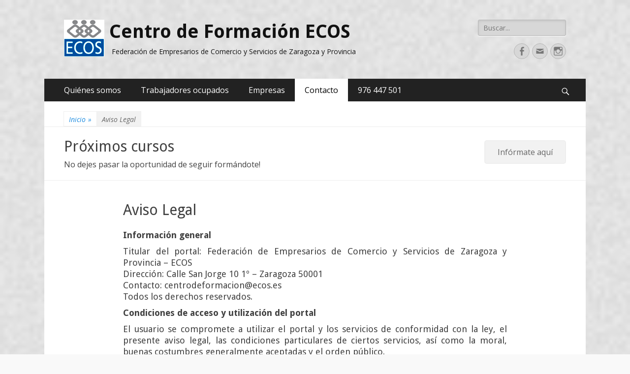

--- FILE ---
content_type: text/html; charset=UTF-8
request_url: https://formacion.ecos.es/legal/
body_size: 10688
content:
        <!DOCTYPE html>
        <html lang="es">
        
<head>
		<meta charset="UTF-8">
		<meta name="viewport" content="width=device-width, initial-scale=1, minimum-scale=1">
		<link rel="profile" href="http://gmpg.org/xfn/11">
		
	<!-- This site is optimized with the Yoast SEO plugin v15.6.2 - https://yoast.com/wordpress/plugins/seo/ -->
	<title>Aviso Legal - Centro de Formación ECOS</title>
	<meta name="robots" content="index, follow, max-snippet:-1, max-image-preview:large, max-video-preview:-1" />
	<link rel="canonical" href="https://formacion.ecos.es/legal/" />
	<meta property="og:locale" content="es_ES" />
	<meta property="og:type" content="article" />
	<meta property="og:title" content="Aviso Legal - Centro de Formación ECOS" />
	<meta property="og:description" content="Información general Titular del portal: Federación de Empresarios de Comercio y Servicios de Zaragoza y Provincia – ECOS Dirección: Calle San Jorge 10 1º – Zaragoza 50001 Contacto: centrodeformacion@ecos.es Todos los derechos reservados. Condiciones de acceso y utilización del portal El usuario se compromete a utilizar el portal y los servicios de conformidad con la Leer más ..." />
	<meta property="og:url" content="https://formacion.ecos.es/legal/" />
	<meta property="og:site_name" content="Centro de Formación ECOS" />
	<meta property="article:modified_time" content="2019-10-16T09:37:45+00:00" />
	<meta name="twitter:card" content="summary_large_image" />
	<meta name="twitter:label1" content="Tiempo de lectura">
	<meta name="twitter:data1" content="4 minutos">
	<script type="application/ld+json" class="yoast-schema-graph">{"@context":"https://schema.org","@graph":[{"@type":"WebSite","@id":"https://formacion.ecos.es/#website","url":"https://formacion.ecos.es/","name":"Centro de Formaci\u00f3n ECOS","description":"Federaci\u00f3n de Empresarios de Comercio y Servicios de Zaragoza y Provincia","potentialAction":[{"@type":"SearchAction","target":"https://formacion.ecos.es/?s={search_term_string}","query-input":"required name=search_term_string"}],"inLanguage":"es"},{"@type":"WebPage","@id":"https://formacion.ecos.es/legal/#webpage","url":"https://formacion.ecos.es/legal/","name":"Aviso Legal - Centro de Formaci\u00f3n ECOS","isPartOf":{"@id":"https://formacion.ecos.es/#website"},"datePublished":"2018-09-28T15:33:11+00:00","dateModified":"2019-10-16T09:37:45+00:00","inLanguage":"es","potentialAction":[{"@type":"ReadAction","target":["https://formacion.ecos.es/legal/"]}]}]}</script>
	<!-- / Yoast SEO plugin. -->


<link rel='dns-prefetch' href='//www.google.com' />
<link rel='dns-prefetch' href='//fonts.googleapis.com' />
<link rel='dns-prefetch' href='//s.w.org' />
<link rel="alternate" type="application/rss+xml" title="Centro de Formación ECOS &raquo; Feed" href="https://formacion.ecos.es/feed/" />
<link rel="alternate" type="application/rss+xml" title="Centro de Formación ECOS &raquo; Feed de los comentarios" href="https://formacion.ecos.es/comments/feed/" />
<!-- This site uses the Google Analytics by MonsterInsights plugin v7.14.0 - Using Analytics tracking - https://www.monsterinsights.com/ -->
<script type="text/javascript" data-cfasync="false">
    (window.gaDevIds=window.gaDevIds||[]).push("dZGIzZG");
	var mi_version         = '7.14.0';
	var mi_track_user      = true;
	var mi_no_track_reason = '';
	
	var disableStr = 'ga-disable-UA-143146928-1';

	/* Function to detect opted out users */
	function __gaTrackerIsOptedOut() {
		return document.cookie.indexOf(disableStr + '=true') > -1;
	}

	/* Disable tracking if the opt-out cookie exists. */
	if ( __gaTrackerIsOptedOut() ) {
		window[disableStr] = true;
	}

	/* Opt-out function */
	function __gaTrackerOptout() {
	  document.cookie = disableStr + '=true; expires=Thu, 31 Dec 2099 23:59:59 UTC; path=/';
	  window[disableStr] = true;
	}

	if ( 'undefined' === typeof gaOptout ) {
		function gaOptout() {
			__gaTrackerOptout();
		}
	}
	
	if ( mi_track_user ) {
		(function(i,s,o,g,r,a,m){i['GoogleAnalyticsObject']=r;i[r]=i[r]||function(){
			(i[r].q=i[r].q||[]).push(arguments)},i[r].l=1*new Date();a=s.createElement(o),
			m=s.getElementsByTagName(o)[0];a.async=1;a.src=g;m.parentNode.insertBefore(a,m)
		})(window,document,'script','//www.google-analytics.com/analytics.js','__gaTracker');

		__gaTracker('create', 'UA-143146928-1', 'auto');
		__gaTracker('set', 'forceSSL', true);
		__gaTracker('require', 'displayfeatures');
		__gaTracker('require', 'linkid', 'linkid.js');
		__gaTracker('send','pageview');
	} else {
		console.log( "" );
		(function() {
			/* https://developers.google.com/analytics/devguides/collection/analyticsjs/ */
			var noopfn = function() {
				return null;
			};
			var noopnullfn = function() {
				return null;
			};
			var Tracker = function() {
				return null;
			};
			var p = Tracker.prototype;
			p.get = noopfn;
			p.set = noopfn;
			p.send = noopfn;
			var __gaTracker = function() {
				var len = arguments.length;
				if ( len === 0 ) {
					return;
				}
				var f = arguments[len-1];
				if ( typeof f !== 'object' || f === null || typeof f.hitCallback !== 'function' ) {
					console.log( 'Función desactivada __gaTracker(' + arguments[0] + " ....) porque no estás siendo rastreado. " + mi_no_track_reason );
					return;
				}
				try {
					f.hitCallback();
				} catch (ex) {

				}
			};
			__gaTracker.create = function() {
				return new Tracker();
			};
			__gaTracker.getByName = noopnullfn;
			__gaTracker.getAll = function() {
				return [];
			};
			__gaTracker.remove = noopfn;
			window['__gaTracker'] = __gaTracker;
					})();
		}
</script>
<!-- / Google Analytics by MonsterInsights -->
		<script type="text/javascript">
			window._wpemojiSettings = {"baseUrl":"https:\/\/s.w.org\/images\/core\/emoji\/13.0.1\/72x72\/","ext":".png","svgUrl":"https:\/\/s.w.org\/images\/core\/emoji\/13.0.1\/svg\/","svgExt":".svg","source":{"concatemoji":"https:\/\/formacion.ecos.es\/wp-includes\/js\/wp-emoji-release.min.js?ver=5.6.16"}};
			!function(e,a,t){var n,r,o,i=a.createElement("canvas"),p=i.getContext&&i.getContext("2d");function s(e,t){var a=String.fromCharCode;p.clearRect(0,0,i.width,i.height),p.fillText(a.apply(this,e),0,0);e=i.toDataURL();return p.clearRect(0,0,i.width,i.height),p.fillText(a.apply(this,t),0,0),e===i.toDataURL()}function c(e){var t=a.createElement("script");t.src=e,t.defer=t.type="text/javascript",a.getElementsByTagName("head")[0].appendChild(t)}for(o=Array("flag","emoji"),t.supports={everything:!0,everythingExceptFlag:!0},r=0;r<o.length;r++)t.supports[o[r]]=function(e){if(!p||!p.fillText)return!1;switch(p.textBaseline="top",p.font="600 32px Arial",e){case"flag":return s([127987,65039,8205,9895,65039],[127987,65039,8203,9895,65039])?!1:!s([55356,56826,55356,56819],[55356,56826,8203,55356,56819])&&!s([55356,57332,56128,56423,56128,56418,56128,56421,56128,56430,56128,56423,56128,56447],[55356,57332,8203,56128,56423,8203,56128,56418,8203,56128,56421,8203,56128,56430,8203,56128,56423,8203,56128,56447]);case"emoji":return!s([55357,56424,8205,55356,57212],[55357,56424,8203,55356,57212])}return!1}(o[r]),t.supports.everything=t.supports.everything&&t.supports[o[r]],"flag"!==o[r]&&(t.supports.everythingExceptFlag=t.supports.everythingExceptFlag&&t.supports[o[r]]);t.supports.everythingExceptFlag=t.supports.everythingExceptFlag&&!t.supports.flag,t.DOMReady=!1,t.readyCallback=function(){t.DOMReady=!0},t.supports.everything||(n=function(){t.readyCallback()},a.addEventListener?(a.addEventListener("DOMContentLoaded",n,!1),e.addEventListener("load",n,!1)):(e.attachEvent("onload",n),a.attachEvent("onreadystatechange",function(){"complete"===a.readyState&&t.readyCallback()})),(n=t.source||{}).concatemoji?c(n.concatemoji):n.wpemoji&&n.twemoji&&(c(n.twemoji),c(n.wpemoji)))}(window,document,window._wpemojiSettings);
		</script>
		<style type="text/css">
img.wp-smiley,
img.emoji {
	display: inline !important;
	border: none !important;
	box-shadow: none !important;
	height: 1em !important;
	width: 1em !important;
	margin: 0 .07em !important;
	vertical-align: -0.1em !important;
	background: none !important;
	padding: 0 !important;
}
</style>
	<link rel='stylesheet' id='argpd-cookies-eu-banner-css'  href='https://formacion.ecos.es/wp-content/plugins/adapta-rgpd/assets/css/cookies-banner-modern-light.css?ver=1.3.2' type='text/css' media='all' />
<link rel='stylesheet' id='wp-block-library-css'  href='https://formacion.ecos.es/wp-includes/css/dist/block-library/style.min.css?ver=5.6.16' type='text/css' media='all' />
<link rel='stylesheet' id='contact-form-7-css'  href='https://formacion.ecos.es/wp-content/plugins/contact-form-7/includes/css/styles.css?ver=5.3.2' type='text/css' media='all' />
<link rel='stylesheet' id='gdpr-css'  href='https://formacion.ecos.es/wp-content/plugins/gdpr/dist/css/public.css?ver=2.1.2' type='text/css' media='all' />
<link rel='stylesheet' id='monsterinsights-popular-posts-style-css'  href='https://formacion.ecos.es/wp-content/plugins/google-analytics-for-wordpress/assets/css/frontend.min.css?ver=7.14.0' type='text/css' media='all' />
<link rel='stylesheet' id='catchresponsive-fonts-css'  href='//fonts.googleapis.com/css?family=Open+Sans%3A300%2C400%2C700%2C300italic%2C400italic%2C700italic%7CDroid+Sans%3A400%2C700&#038;subset=latin%2Clatin-ext' type='text/css' media='all' />
<link rel='stylesheet' id='catchresponsive-style-css'  href='https://formacion.ecos.es/wp-content/themes/catch-responsive/style.css?ver=20200907-152010' type='text/css' media='all' />
<link rel='stylesheet' id='genericons-css'  href='https://formacion.ecos.es/wp-content/themes/catch-responsive/css/genericons/genericons.css?ver=3.4.1' type='text/css' media='all' />
<link rel='stylesheet' id='jquery-sidr-css'  href='https://formacion.ecos.es/wp-content/themes/catch-responsive/css/jquery.sidr.light.min.css?ver=2.1.0' type='text/css' media='all' />
<link rel='stylesheet' id='learn-press-bundle-css'  href='https://formacion.ecos.es/wp-content/plugins/learnpress/assets/css/bundle.min.css?ver=3.2.8.5' type='text/css' media='all' />
<link rel='stylesheet' id='learn-press-css'  href='https://formacion.ecos.es/wp-content/plugins/learnpress/assets/css/frontend/learnpress.min.css?ver=3.2.8.5' type='text/css' media='all' />
<link rel='stylesheet' id='lp-overlay-css'  href='https://formacion.ecos.es/wp-content/plugins/learnpress/assets/css/frontend/lp-overlay.min.css?ver=3.2.8.5' type='text/css' media='all' />
<script type='text/javascript' src='https://formacion.ecos.es/wp-includes/js/jquery/jquery.min.js?ver=3.5.1' id='jquery-core-js'></script>
<script type='text/javascript' src='https://formacion.ecos.es/wp-includes/js/jquery/jquery-migrate.min.js?ver=3.3.2' id='jquery-migrate-js'></script>
<script type='text/javascript' src='https://formacion.ecos.es/wp-content/plugins/adapta-rgpd/assets/js/cookies-eu-banner.js?ver=1.3.2' id='argpd-cookies-eu-banner-js'></script>
<script type='text/javascript' id='monsterinsights-frontend-script-js-extra'>
/* <![CDATA[ */
var monsterinsights_frontend = {"js_events_tracking":"true","download_extensions":"doc,pdf,ppt,zip,xls,docx,pptx,xlsx","inbound_paths":"[{\"path\":\"\\\/go\\\/\",\"label\":\"affiliate\"},{\"path\":\"\\\/recommend\\\/\",\"label\":\"affiliate\"}]","home_url":"https:\/\/formacion.ecos.es","hash_tracking":"false"};
/* ]]> */
</script>
<script type='text/javascript' src='https://formacion.ecos.es/wp-content/plugins/google-analytics-for-wordpress/assets/js/frontend.min.js?ver=7.14.0' id='monsterinsights-frontend-script-js'></script>
<script type='text/javascript' id='gdpr-js-extra'>
/* <![CDATA[ */
var GDPR = {"ajaxurl":"https:\/\/formacion.ecos.es\/wp-admin\/admin-ajax.php","logouturl":"","i18n":{"aborting":"Abortando","logging_out":"Vas a ser desconectado.","continue":"Seguir","cancel":"Cancelar","ok":"Aceptar","close_account":"\u00bfQuieres cerrar tu cuenta?","close_account_warning":"Se cerrar\u00e1 tu cuenta y todos los datos se borrar\u00e1n de manera permanente y no  se podr\u00e1n recuperar \u00bfEst\u00e1s seguro?","are_you_sure":"\u00bfEst\u00e1s seguro?","policy_disagree":"Al no aceptar ya no tendr\u00e1s acceso a nuestro sitio y se te desconectar\u00e1."},"is_user_logged_in":"","refresh":"1"};
/* ]]> */
</script>
<script type='text/javascript' src='https://formacion.ecos.es/wp-content/plugins/gdpr/dist/js/public.js?ver=2.1.2' id='gdpr-js'></script>
<!--[if lt IE 9]>
<script type='text/javascript' src='https://formacion.ecos.es/wp-content/themes/catch-responsive/js/html5.min.js?ver=3.7.3' id='catchresponsive-html5-js'></script>
<![endif]-->
<script type='text/javascript' src='https://formacion.ecos.es/wp-content/themes/catch-responsive/js/jquery.sidr.min.js?ver=2.2.1.1' id='jquery-sidr-js'></script>
<script type='text/javascript' src='https://formacion.ecos.es/wp-content/themes/catch-responsive/js/catchresponsive-custom-scripts.min.js' id='catchresponsive-custom-scripts-js'></script>
<script type='text/javascript' src='https://formacion.ecos.es/wp-includes/js/underscore.min.js?ver=1.8.3' id='underscore-js'></script>
<script type='text/javascript' id='utils-js-extra'>
/* <![CDATA[ */
var userSettings = {"url":"\/","uid":"0","time":"1769042865","secure":"1"};
/* ]]> */
</script>
<script type='text/javascript' src='https://formacion.ecos.es/wp-includes/js/utils.min.js?ver=5.6.16' id='utils-js'></script>
<script type='text/javascript' id='lp-global-js-extra'>
/* <![CDATA[ */
var lpGlobalSettings = {"url":"https:\/\/formacion.ecos.es\/legal\/","siteurl":"https:\/\/formacion.ecos.es","ajax":"https:\/\/formacion.ecos.es\/wp-admin\/admin-ajax.php","theme":"catch-responsive","localize":{"button_ok":"OK","button_cancel":"Cancelar","button_yes":"S\u00ed","button_no":"No"},"show_popup_confirm_finish":"yes"};
/* ]]> */
</script>
<script type='text/javascript' src='https://formacion.ecos.es/wp-content/plugins/learnpress/assets/js/global.min.js?ver=3.2.8.5' id='lp-global-js'></script>
<script type='text/javascript' src='https://formacion.ecos.es/wp-content/plugins/learnpress/assets/js/dist/utils.min.js?ver=3.2.8.5' id='lp-utils-js'></script>
<script type='text/javascript' src='https://formacion.ecos.es/wp-content/plugins/learnpress/assets/src/js/vendor/watch.min.js?ver=3.2.8.5' id='watch-js'></script>
<script type='text/javascript' src='https://formacion.ecos.es/wp-content/plugins/learnpress/assets/js/vendor/plugins.all.min.js?ver=3.2.8.5' id='lp-plugins-all-js'></script>
<link rel="https://api.w.org/" href="https://formacion.ecos.es/wp-json/" /><link rel="alternate" type="application/json" href="https://formacion.ecos.es/wp-json/wp/v2/pages/375" /><link rel="EditURI" type="application/rsd+xml" title="RSD" href="https://formacion.ecos.es/xmlrpc.php?rsd" />
<link rel="wlwmanifest" type="application/wlwmanifest+xml" href="https://formacion.ecos.es/wp-includes/wlwmanifest.xml" /> 
<meta name="generator" content="WordPress 5.6.16" />
<link rel='shortlink' href='https://formacion.ecos.es/?p=375' />
<link rel="alternate" type="application/json+oembed" href="https://formacion.ecos.es/wp-json/oembed/1.0/embed?url=https%3A%2F%2Fformacion.ecos.es%2Flegal%2F" />
<link rel="alternate" type="text/xml+oembed" href="https://formacion.ecos.es/wp-json/oembed/1.0/embed?url=https%3A%2F%2Fformacion.ecos.es%2Flegal%2F&#038;format=xml" />
<!-- <meta name="NextGEN" version="3.5.0" /> -->
<script type="application/ld+json">{"@context":"http:\/\/schema.org","@type":"BreadcrumbList","itemListElement":[{"@type":"ListItem","position":1,"item":{"@id":"https:\/\/formacion.ecos.es\/","name":"Inicio"}},{"@type":"ListItem","position":2,"item":{"name":"Aviso Legal"}}]}</script>	<style type="text/css">
				.site-title a,
			.site-description {
				color: #111111;
			}
		</style>
	<style type="text/css" id="custom-background-css">
body.custom-background { background-color: #f9f9f9; background-image: url("https://formacion.ecos.es/wp-content/themes/catch-responsive/images/body-bg.jpg"); background-position: left top; background-size: cover; background-repeat: no-repeat; background-attachment: fixed; }
</style>
	<link rel="icon" href="https://formacion.ecos.es/wp-content/uploads/2018/09/cropped-logo_ecos-32x32.png" sizes="32x32" />
<link rel="icon" href="https://formacion.ecos.es/wp-content/uploads/2018/09/cropped-logo_ecos-192x192.png" sizes="192x192" />
<link rel="apple-touch-icon" href="https://formacion.ecos.es/wp-content/uploads/2018/09/cropped-logo_ecos-180x180.png" />
<meta name="msapplication-TileImage" content="https://formacion.ecos.es/wp-content/uploads/2018/09/cropped-logo_ecos-270x270.png" />
</head>

<body class="page-template page-template-templates page-template-full-width-page page-template-templatesfull-width-page-php page page-id-375 custom-background wp-custom-logo checkout courses profile become_a_teacher catch-responsive learnpress learnpress-page no-sidebar content-width excerpt-image-left mobile-menu-one elementor-default elementor-kit-1242">


		<div id="page" class="hfeed site">
				<header id="masthead" role="banner">
    		<div class="wrapper">
		
    <div id="mobile-header-left-menu" class="mobile-menu-anchor primary-menu">
        <a href="#mobile-header-left-nav" id="header-left-menu" class="genericon genericon-menu">
            <span class="mobile-menu-text">Menú</span>
        </a>
    </div><!-- #mobile-header-menu -->
    <div id="site-branding" class="logo-left">
				<div id="site-logo"><a href="https://formacion.ecos.es/" class="custom-logo-link" rel="home"><img width="82" height="75" src="https://formacion.ecos.es/wp-content/uploads/2018/09/cropped-logo_ecos-1.png" class="custom-logo" alt="Centro de Formación ECOS" /></a></div><!-- #site-logo --><div id="site-header"><p class="site-title"><a href="https://formacion.ecos.es/" rel="home">Centro de Formación ECOS</a></p><p class="site-description">Federación de Empresarios de Comercio y Servicios de Zaragoza y Provincia</p></div><!-- #site-header --></div><!-- #site-branding-->	<aside class="sidebar sidebar-header-right widget-area">
		<section class="widget widget_search" id="header-right-search">
			<div class="widget-wrap">
				
<form role="search" method="get" class="search-form" action="https://formacion.ecos.es/">
	<label>
		<span class="screen-reader-text">Buscar:</span>
		<input type="search" class="search-field" placeholder="Buscar..." value="" name="s" title="Buscar:">
	</label>
	<input type="submit" class="search-submit" value="Buscar">
</form>
			</div>
		</section>
					<section class="widget widget_catchresponsive_social_icons" id="header-right-social-icons">
				<div class="widget-wrap">
					<a class="genericon_parent genericon genericon-facebook-alt" target="_blank" title="Facebook" href="https://es-es.facebook.com/Ecoscformacion/"><span class="screen-reader-text">Facebook</span> </a><a class="genericon_parent genericon genericon-mail" target="_blank" title="Correo electrónico" href="mailto:c&#101;&#110;&#116;&#114;&#111;d&#101;for&#109;&#97;cion&#64;&#101;c&#111;s&#46;&#101;&#115;"><span class="screen-reader-text">Correo electrónico</span> </a><a class="genericon_parent genericon genericon-instagram" target="_blank" title="Instagram" href="https://www.instagram.com/ecosformacion/"><span class="screen-reader-text">Instagram</span> </a>				</div><!-- .widget-wrap -->
			</section><!-- #header-right-social-icons -->
			</aside><!-- .sidebar .header-sidebar .widget-area -->
			</div><!-- .wrapper -->
		</header><!-- #masthead -->
			<nav class="site-navigation nav-primary search-enabled" role="navigation">
        <div class="wrapper">
            <h2 class="screen-reader-text">Menú principal</h2>
            <div class="screen-reader-text skip-link"><a href="#content" title="Saltar al contenido">Saltar al contenido</a></div>
            <ul id="menu-menu-principal" class="menu catchresponsive-nav-menu"><li id="menu-item-1219" class="menu-item menu-item-type-post_type menu-item-object-page menu-item-1219"><a href="https://formacion.ecos.es/quienes-somos/">Quiénes somos</a></li>
<li id="menu-item-1316" class="menu-item menu-item-type-post_type menu-item-object-page menu-item-has-children menu-item-1316"><a href="https://formacion.ecos.es/formacion-para-trabajadores-en-activo/">Trabajadores ocupados</a>
<ul class="sub-menu">
	<li id="menu-item-1226" class="menu-item menu-item-type-post_type menu-item-object-page menu-item-1226"><a href="https://formacion.ecos.es/formacion-para-trabajadores-en-activo/sector-comercio/">Sector Comercio</a></li>
	<li id="menu-item-1688" class="menu-item menu-item-type-post_type menu-item-object-page menu-item-1688"><a href="https://formacion.ecos.es/formacion-para-trabajadores-en-activo/todos-los-sectores/">De todos los sectores</a></li>
</ul>
</li>
<li id="menu-item-1282" class="menu-item menu-item-type-post_type menu-item-object-page menu-item-1282"><a href="https://formacion.ecos.es/formacion-para-empresas/">Empresas</a></li>
<li id="menu-item-1218" class="menu-item menu-item-type-post_type menu-item-object-page current-menu-ancestor current-menu-parent current_page_parent current_page_ancestor menu-item-has-children menu-item-1218"><a href="https://formacion.ecos.es/contacto/">Contacto</a>
<ul class="sub-menu">
	<li id="menu-item-1221" class="menu-item menu-item-type-post_type menu-item-object-page current-menu-item page_item page-item-375 current_page_item menu-item-1221"><a href="https://formacion.ecos.es/legal/" aria-current="page">Aviso Legal</a></li>
	<li id="menu-item-1222" class="menu-item menu-item-type-post_type menu-item-object-page menu-item-1222"><a href="https://formacion.ecos.es/cookies/">Política de Cookies</a></li>
	<li id="menu-item-1382" class="menu-item menu-item-type-post_type menu-item-object-page menu-item-privacy-policy menu-item-1382"><a href="https://formacion.ecos.es/politica-de-privacidad/">Política de Privacidad</a></li>
</ul>
</li>
<li id="menu-item-1231" class="menu-item menu-item-type-custom menu-item-object-custom menu-item-1231"><a href="https://formacion.ecos.es/contacto/">976 447 501</a></li>
</ul>                <div id="search-toggle" class="genericon">
                    <a class="screen-reader-text" href="#search-container">Buscar</a>
                </div>

                <div id="search-container" class="displaynone">
                    
<form role="search" method="get" class="search-form" action="https://formacion.ecos.es/">
	<label>
		<span class="screen-reader-text">Buscar:</span>
		<input type="search" class="search-field" placeholder="Buscar..." value="" name="s" title="Buscar:">
	</label>
	<input type="submit" class="search-submit" value="Buscar">
</form>
                </div>
    	</div><!-- .wrapper -->
    </nav><!-- .nav-primary -->
    <!-- Disable Header Image --><div id="breadcrumb-list">
					<div class="wrapper"><span class="breadcrumb"><a href="https://formacion.ecos.es/">Inicio <span class="sep">&raquo;</span><!-- .sep --></a></span><span class="breadcrumb-current">Aviso Legal</span></div><!-- .wrapper -->
			</div><!-- #breadcrumb-list -->
				<div id="promotion-message">
					<div class="wrapper">
						<div class="columns left"><h2>Próximos cursos</h2><p>No dejes pasar la oportunidad de seguir formándote!</p>
						</div><!-- .columns.left -->
							<div class="columns right">
								<a class="promotion-button" href="https://formacion.ecos.es/proximos-cursos/" target="_blank">Infórmate aquí
								</a>
							</div><!-- .columns.right -->
					</div><!-- .wrapper -->
				</div><!-- #promotion-message -->		<div id="content" class="site-content">
			<div class="wrapper">
	
	<main id="main" class="site-main" role="main">

		
			
<article id="post-375" class="post-375 page type-page status-publish hentry">
	<!-- Page/Post Single Image Disabled or No Image set in Post Thumbnail -->	<div class="entry-container">
		<header class="entry-header">
			<h1 class="entry-title">Aviso Legal</h1>
		</header><!-- .entry-header -->

		<div class="entry-content">
			<div class="estrecho">
<h5 style="text-align:justify;"><strong>Información general</strong></h5>
<h5 style="text-align:justify;">Titular del portal: Federación de Empresarios de Comercio y Servicios de Zaragoza y Provincia – ECOS<br />
Dirección: Calle San Jorge 10 1º – Zaragoza 50001<br />
Contacto: centrodeformacion@ecos.es<br />
Todos los derechos reservados.</h5>
<h5 style="text-align:justify;"><strong>Condiciones de acceso y utilización del portal</strong></h5>
<h5 style="text-align:justify;">El usuario se compromete a utilizar el portal y los servicios de conformidad con la ley, el presente aviso legal, las condiciones particulares de ciertos servicios, así como la moral, buenas costumbres generalmente aceptadas y el orden público.</h5>
<h5 style="text-align:justify;">Este sitio Web le es ofrecido a condición de que usted acepte íntegramente los términos, condiciones y comunicaciones contenidos en el presente aviso legal. El hecho de que usted use este sitio Web constituye por sí sólo la aceptación de los mismos.</h5>
<h5 style="text-align:justify;"><strong>Limitaciones de uso</strong></h5>
<h5 style="text-align:justify;">Usted no está autorizado a modificar, copiar, distribuir, transmitir, divulgar, utilizar, reproducir, publicar, licenciar, ceder, vender ni crear trabajos derivados a partir de la información, el software, los productos o los servicios que pueda obtener de este sitio Web. El uso de este sitio Web con fines ilegales o no autorizados por los presentes términos, condiciones y comunicaciones queda terminantemente prohibido.</h5>
<h5 style="text-align:justify;">No se asume ninguna responsabilidad del uso que los menores puedan hacer de la misma en casos de que los contenidos a que se acceda puedan herir la sensibilidad de los mismos. La plena responsabilidad en la determinación de los contenidos y servicios a los que acceden los menores de edad corresponde a los mayores a cuyo cargo se encuentran. Existen mecanismos, en particular programas informáticos de filtro y bloqueo, que permiten limitar los contenidos disponibles, siendo de especial utilidad para controlar y restringir los materiales a los que pueden acceder los menores.</h5>
<h5 style="text-align:justify;"><strong>Conexiones con sitios de terceros</strong></h5>
<h5 style="text-align:justify;">Este portal pone a disposición de los Usuarios dispositivos técnicos de enlace, directorios y otras herramientas como buscadores, que les permite acceder a sitios web pertenecientes y/o gestionados por terceros. La instalación de los mismos tiene por único objeto facilitar a los Usuarios el acceso a información, contenidos y servicios disponibles en Internet.</h5>
<h5 style="text-align:justify;">La Federación de Empresarios de Comercio y Servicios de Zaragoza y Provincia (en adelante &#8220;ECOS&#8221;) no asume responsabilidad alguna por la información contenida en las páginas web de terceros a las que se pueda acceder por enlaces o buscadores desde nuestras páginas. Sin embargo, se compromete a retirar enlaces en caso de tener conocimiento de la existencia de contenidos ilícitos o que lesionen derechos de terceros.</h5>
<h5 style="text-align:justify;">Se excluye cualquier responsabilidad por los daños y perjuicios de toda naturaleza que puedan deberse a la presencia de virus o a la presencia de otros elementos lesivos en los servicios prestados por terceros a través del portal que puedan producir alteraciones en el sistema informático, documentos electrónicos o ficheros de los usuarios.</h5>
<h5 style="text-align:justify;">La información, el software y/o los productos o servicios contenidos en este sitio Web pueden contener errores tipográficos, imprecisiones e inexactitudes de los que ECOS no se responsabiliza, tampoco lo hará en el caso de que los mismos provengan de páginas de terceros a las que el Usuario accede a través de los enlaces colocados en nuestro portal.</h5>
<h5 style="text-align:justify;"><strong>Derechos de propiedad intelectual</strong></h5>
<h5 style="text-align:justify;">El usuario reconoce y acepta que todos los derechos sobre el contenido de este sitio web pertenecen a ECOS y que en consecuencia la modificación, adaptación, comunicación pública, distribución, venta, alquiler y cualquier otro derecho de propiedad intelectual realizado por el usuario sin consentimiento de ECOS queda prohibido.</h5>
<h5 style="text-align:justify;">Asimismo, ECOS es titular de los derechos de propiedad industrial derivados de los elementos que integran su página web o, en cualquier caso, dispone de la correspondiente autorización para su utilización.</h5>
<h5 style="text-align:justify;">En ningún caso, ECOS será responsable de las posibles infracciones que en esta materia pudiera producir cualquier usuario del portal.</h5>
<h5 style="text-align:justify;"><strong>Actualización y modificación de la página web</strong></h5>
<h5 style="text-align:justify;">ECOS se reserva el derecho a actualizar, modificar o eliminar la información de esta página web y su configuración sin preaviso. De igual forma podrá suspender su difusión total o parcialmente y modificar la estructura o contenido de la misma sin previo aviso.</h5>
<h5 style="text-align:justify;">Para la resolución de problemas o preguntas relacionadas con este sitio Web, por favor póngase en contacto con ECOS, en la siguiente dirección centrodeformacion@ecos.es.</h5>
</div>
					</div><!-- .entry-content -->
			</div><!-- .entry-container -->
</article><!-- #post-## -->
			
		
	</main><!-- #main -->



			</div><!-- .wrapper -->
	    </div><!-- #content -->
		            
	<footer id="colophon" class="site-footer" role="contentinfo">
    
    	<div id="site-generator">
    		<div class="wrapper">
    			<div id="footer-content" class="copyright">Derechos de copia &copy; 2026 <a href="https://formacion.ecos.es/">Centro de Formación ECOS</a>. Todos los derechos reservados. <a class="privacy-policy-link" href="https://formacion.ecos.es/politica-de-privacidad/">Política de Privacidad</a> &#124; Catch Responsive&nbsp;por&nbsp;<a target="_blank" href="https://catchthemes.com/">Catch Themes</a></div>
			</div><!-- .wrapper -->
		</div><!-- #site-generator -->	</footer><!-- #colophon -->
			</div><!-- #page -->
		
<a href="#masthead" id="scrollup" class="genericon"><span class="screen-reader-text">Scroll Up</span></a><nav id="mobile-header-left-nav" class="mobile-menu" role="navigation"><ul id="header-left-nav" class="menu"><li class="menu-item menu-item-type-post_type menu-item-object-page menu-item-1219"><a href="https://formacion.ecos.es/quienes-somos/">Quiénes somos</a></li>
<li class="menu-item menu-item-type-post_type menu-item-object-page menu-item-has-children menu-item-1316"><a href="https://formacion.ecos.es/formacion-para-trabajadores-en-activo/">Trabajadores ocupados</a>
<ul class="sub-menu">
	<li class="menu-item menu-item-type-post_type menu-item-object-page menu-item-1226"><a href="https://formacion.ecos.es/formacion-para-trabajadores-en-activo/sector-comercio/">Sector Comercio</a></li>
	<li class="menu-item menu-item-type-post_type menu-item-object-page menu-item-1688"><a href="https://formacion.ecos.es/formacion-para-trabajadores-en-activo/todos-los-sectores/">De todos los sectores</a></li>
</ul>
</li>
<li class="menu-item menu-item-type-post_type menu-item-object-page menu-item-1282"><a href="https://formacion.ecos.es/formacion-para-empresas/">Empresas</a></li>
<li class="menu-item menu-item-type-post_type menu-item-object-page current-menu-ancestor current-menu-parent current_page_parent current_page_ancestor menu-item-has-children menu-item-1218"><a href="https://formacion.ecos.es/contacto/">Contacto</a>
<ul class="sub-menu">
	<li class="menu-item menu-item-type-post_type menu-item-object-page current-menu-item page_item page-item-375 current_page_item menu-item-1221"><a href="https://formacion.ecos.es/legal/" aria-current="page">Aviso Legal</a></li>
	<li class="menu-item menu-item-type-post_type menu-item-object-page menu-item-1222"><a href="https://formacion.ecos.es/cookies/">Política de Cookies</a></li>
	<li class="menu-item menu-item-type-post_type menu-item-object-page menu-item-privacy-policy menu-item-1382"><a href="https://formacion.ecos.es/politica-de-privacidad/">Política de Privacidad</a></li>
</ul>
</li>
<li class="menu-item menu-item-type-custom menu-item-object-custom menu-item-1231"><a href="https://formacion.ecos.es/contacto/">976 447 501</a></li>
</ul></nav><!-- #mobile-header-left-nav -->
<!-- ngg_resource_manager_marker --><div class="gdpr gdpr-overlay"></div>
<div class="gdpr gdpr-general-confirmation">
	<div class="gdpr-wrapper">
		<header>
			<div class="gdpr-box-title">
				<h3></h3>
				<span class="gdpr-close"></span>
			</div>
		</header>
		<div class="gdpr-content">
			<p></p>
		</div>
		<footer>
			<button class="gdpr-ok" data-callback="closeNotification">Aceptar</button>
		</footer>
	</div>
</div>

<div id="cookies-eu-wrapper">
    <div 
      id="cookies-eu-banner"       
      data-wait-remove="250"
      >      
      <div id="cookies-eu-label">

        Utilizamos cookies propias y de terceros para elaborar información estadística y asegurarte la mejor experiencia.
          &nbsp;&nbsp;
          <a id="cookies-eu-more" rel="nofollow" href="https://formacion.ecos.es/cookies/">Ver Política de Cookies</a>
      </div>

        <div id="cookies-eu-buttons"><button id="cookies-eu-reject" class="cookies-eu-reject">Rechazar</button>
        <button id="cookies-eu-accept" class="cookies-eu-accept">Aceptar</button></div>
    </div>
</div>

<div id="cookies-eu-banner-closed">
  <span>Privacidad</span>
</div>

<script type="text/javascript">
jQuery(function ($) {

	'use strict';

	window.Adapta_RGPD = window.Adapta_RGPD || {};

	Adapta_RGPD.getCookie= function(name) {
	  	var v = document.cookie.match('(^|;) ?' + name + '=([^;]*)(;|$)');
    	return v ? v[2] : null;
	}

	Adapta_RGPD.setCookie= function (name, value) {
      var date = new Date();
      date.setTime(date.getTime() + this.cookieTimeout);

      document.cookie = name + '=' + value + ';expires=' + date.toGMTString() + ';path=/';
    };

    // Eliminar una cookie.
    Adapta_RGPD.deleteCookie = function (name) {
		var hostname = document.location.hostname.replace(/^www\./, ''),
			commonSuffix = '; expires=Thu, 01-Jan-1970 00:00:01 GMT; path=/';

		document.cookie = name + '=; domain=.' + hostname + commonSuffix;
		document.cookie = name + '=' + commonSuffix;
	};

	Adapta_RGPD.onlyUnique= function(value, index, self) {
	  return self.indexOf(value) === index;
	};

	Adapta_RGPD.removeItemOnce = function(arr, value) {
	  var index = arr.indexOf(value);
	  if (index > -1) {
	    arr.splice(index, 1);
	  }
	  return arr;
	};
	// load events
	Adapta_RGPD.cargarEventos= function(){

		$("[id^='custom-cookies-accept']").click(function(){
			var consents= new Array();	
			var value= Adapta_RGPD.getCookie('hasConsents');
			if ( null != value && value.length) {
				consents = value.split("+")
			}
			
			var consent = this.dataset.consent;
			consents.push(consent)
			
			var unique= consents.filter(Adapta_RGPD.onlyUnique);
			Adapta_RGPD.setCookie('hasConsents', unique.join('+'));
			Adapta_RGPD.setCookie('hasConsent', true);
		});

		$("[id^='custom-cookies-reject']").click(function(){		
			
			const trackingCookiesNames = ['__utma', '__utmb', '__utmc', '__utmt', '__utmv', '__utmz', '_ga', '_gat', '_gid', '_fbp'];	
			var consent = this.dataset.consent; // Ej. ANLTCS			

			var value= Adapta_RGPD.getCookie('hasConsents');								
			if ( null == value ) {
				return
			}
			
			var consents = value.split("+")			
			consents=Adapta_RGPD.removeItemOnce(consents, consent)
			Adapta_RGPD.setCookie('hasConsents', consents.join('+'));
			//
			if ( 'ANLTCS' == consent) {				
				console.log("xsss");
				trackingCookiesNames.map(Adapta_RGPD.deleteCookie);
			}
		});
		
		// Alternar la visibilidad de la capa informativa.
		$(".argpd-mas").click(function(){
			$(".argpd-informar > ul").toggle(); 
		});

		// Evento clic en botón Rechazar todo.
		$("#cookies-eu-banner-closed, .cookies-eu-banner-closed" ).click(function(){
			var date = new Date();
      		date.setTime(date.getTime() + 33696000000);
      		document.cookie = 'hasConsent' + '=' + 'configure' + ';expires=' + date.toGMTString() + ';path=/';
      		window.location.reload();
		});


		 
	}

	// init
	Adapta_RGPD.init = function(){

		Adapta_RGPD.cargarEventos();
		
		jQuery(document).ready(function($) {
			// Prevent for search engine execute ajax function.
			var bots = /bot|crawler|spider|crawling/i;
			var isBot = bots.test(navigator.userAgent);
			if ( isBot ) {
				return;
			}

			
			// cookies-eu-banner callback
			new CookiesEuBanner(function () {
				var ajaxurl = 'https://formacion.ecos.es/wp-admin/admin-ajax.php';
				var data = {
					action: 'accept_cookie_consent',
					security: 'e96075f9f6'
				};				
				$.post( ajaxurl, data, function(response) {
					
					if ( undefined !== response.success && false === response.success ) {						
						return;
					}		
					var	scripts= response.split(",");
					scripts.forEach(function(src){
						var script = document.createElement( 'script' );
						script.setAttribute( "src", src );
						document.getElementsByTagName( "head" )[0].appendChild( script );
					});				
				});				
			}, true);
		});
	}
	
	Adapta_RGPD.init();
});
</script> 
		
		<script type='text/javascript' id='contact-form-7-js-extra'>
/* <![CDATA[ */
var wpcf7 = {"apiSettings":{"root":"https:\/\/formacion.ecos.es\/wp-json\/contact-form-7\/v1","namespace":"contact-form-7\/v1"}};
/* ]]> */
</script>
<script type='text/javascript' src='https://formacion.ecos.es/wp-content/plugins/contact-form-7/includes/js/scripts.js?ver=5.3.2' id='contact-form-7-js'></script>
<script type='text/javascript' id='google-invisible-recaptcha-js-before'>
var renderInvisibleReCaptcha = function() {

    for (var i = 0; i < document.forms.length; ++i) {
        var form = document.forms[i];
        var holder = form.querySelector('.inv-recaptcha-holder');

        if (null === holder) continue;
		holder.innerHTML = '';

         (function(frm){
			var cf7SubmitElm = frm.querySelector('.wpcf7-submit');
            var holderId = grecaptcha.render(holder,{
                'sitekey': '6LfORnwUAAAAAI8LEhjtSn7bhWUrpLFK_zFUhw__', 'size': 'invisible', 'badge' : 'bottomright',
                'callback' : function (recaptchaToken) {
					if((null !== cf7SubmitElm) && (typeof jQuery != 'undefined')){jQuery(frm).submit();grecaptcha.reset(holderId);return;}
					 HTMLFormElement.prototype.submit.call(frm);
                },
                'expired-callback' : function(){grecaptcha.reset(holderId);}
            });

			if(null !== cf7SubmitElm && (typeof jQuery != 'undefined') ){
				jQuery(cf7SubmitElm).off('click').on('click', function(clickEvt){
					clickEvt.preventDefault();
					grecaptcha.execute(holderId);
				});
			}
			else
			{
				frm.onsubmit = function (evt){evt.preventDefault();grecaptcha.execute(holderId);};
			}


        })(form);
    }
};
</script>
<script type='text/javascript' async defer src='https://www.google.com/recaptcha/api.js?onload=renderInvisibleReCaptcha&#038;render=explicit&#038;hl=es' id='google-invisible-recaptcha-js'></script>
<script type='text/javascript' src='https://formacion.ecos.es/wp-content/themes/catch-responsive/js/navigation.min.js?ver=20120206' id='catchresponsive-navigation-js'></script>
<script type='text/javascript' src='https://formacion.ecos.es/wp-content/themes/catch-responsive/js/skip-link-focus-fix.min.js?ver=20130115' id='catchresponsive-skip-link-focus-fix-js'></script>
<script type='text/javascript' src='https://formacion.ecos.es/wp-content/themes/catch-responsive/js/fitvids.min.js?ver=1.1' id='jquery-fitvids-js'></script>
<script type='text/javascript' src='https://formacion.ecos.es/wp-content/themes/catch-responsive/js/catchresponsive-scrollup.min.js?ver=20072014' id='catchresponsive-scrollup-js'></script>
<script type='text/javascript' src='https://formacion.ecos.es/wp-content/plugins/learnpress/assets/js/frontend/course.min.js?ver=3.2.8.5' id='course-js'></script>
<script type='text/javascript' src='https://formacion.ecos.es/wp-includes/js/wp-embed.min.js?ver=5.6.16' id='wp-embed-js'></script>
			<script type="text/javascript" id="uagb-script-frontend">document.addEventListener("DOMContentLoaded", function(){( function( $ ) {  })(jQuery)})</script>
			
</body>
</html>

--- FILE ---
content_type: text/plain
request_url: https://www.google-analytics.com/j/collect?v=1&_v=j102&a=1307877044&t=pageview&_s=1&dl=https%3A%2F%2Fformacion.ecos.es%2Flegal%2F&ul=en-us%40posix&dt=Aviso%20Legal%20-%20Centro%20de%20Formaci%C3%B3n%20ECOS&sr=1280x720&vp=1280x720&_u=aGBAgUAjCAAAACAAI~&jid=1270636353&gjid=659961495&cid=251610900.1769042867&tid=UA-143146928-1&_gid=420839565.1769042867&_slc=1&did=dZGIzZG&z=738851502
body_size: -451
content:
2,cG-82FYK4TSXJ